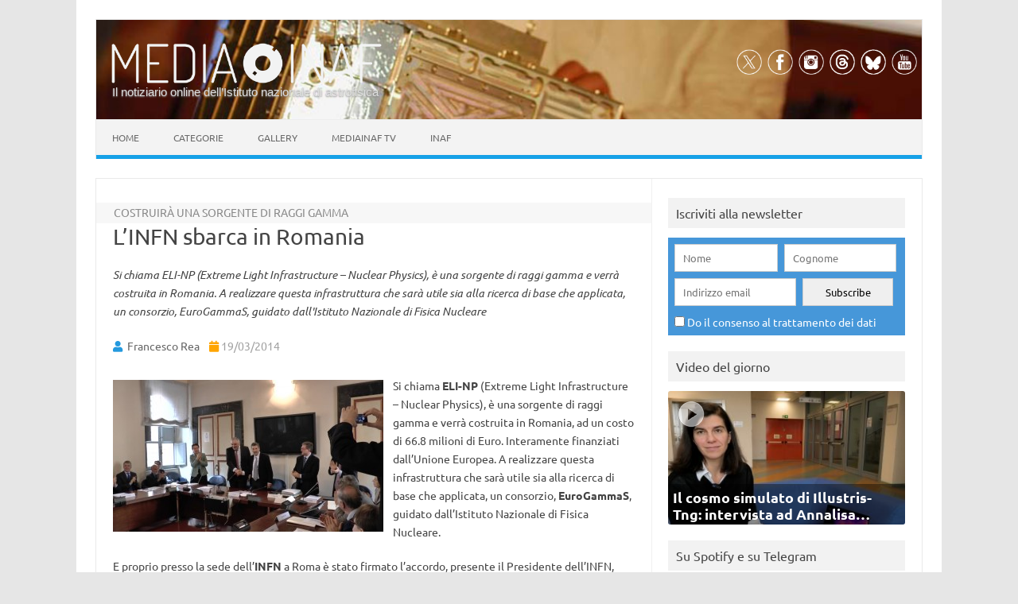

--- FILE ---
content_type: text/html; charset=UTF-8
request_url: https://www.media.inaf.it/2014/03/19/linfn-sbarca-in-romania/
body_size: 64743
content:
<!DOCTYPE html>
<html lang="it-IT">
<!--<![endif]-->
<head>
<meta charset="UTF-8">
<meta name="viewport" content="width=device-width, user-scalable=yes, initial-scale=1.0">
<meta name="facebook-domain-verification" content="jl5h6w8h0hdcj19g7zwl9smcjebisq" />
<meta name="google-site-verification" content="R5oC4XjKQXIWbe1hjB350p9B7YlVOeVE0b4ZevTzbjU" />
<meta name="thumbnail" content="https://www.media.inaf.it/wp-content/uploads/2014/03/accordoinfnromania-660x371.jpg" />
<link rel="profile" href="http://gmpg.org/xfn/11">
<!-- Start favicon defs by Mala -->
<link rel="apple-touch-icon" sizes="57x57" href="/favicons/apple-icon-57x57.png">
<link rel="apple-touch-icon" sizes="60x60" href="/favicons/apple-icon-60x60.png">
<link rel="apple-touch-icon" sizes="72x72" href="/favicons/apple-icon-72x72.png">
<link rel="apple-touch-icon" sizes="76x76" href="/favicons/apple-icon-76x76.png">
<link rel="apple-touch-icon" sizes="114x114" href="/favicons/apple-icon-114x114.png">
<link rel="apple-touch-icon" sizes="120x120" href="/favicons/apple-icon-120x120.png">
<link rel="apple-touch-icon" sizes="144x144" href="/favicons/apple-icon-144x144.png">
<link rel="apple-touch-icon" sizes="152x152" href="/favicons/apple-icon-152x152.png">
<link rel="apple-touch-icon" sizes="180x180" href="/favicons/apple-icon-180x180.png">
<link rel="icon" type="image/png" sizes="192x192"  href="/favicons/android-icon-192x192.png">
<link rel="icon" type="image/png" sizes="32x32" href="/favicons/favicon-32x32.png">
<link rel="icon" type="image/png" sizes="96x96" href="/favicons/favicon-96x96.png">
<link rel="icon" type="image/png" sizes="16x16" href="/favicons/favicon-16x16.png">
<link rel="manifest" href="/favicons/manifest.json">
<meta name="msapplication-TileColor" content="#ffffff">
<meta name="msapplication-TileImage" content="/favicons/ms-icon-144x144.png">
<meta name="theme-color" content="#ffffff">
<!-- End favicon -->
<meta property="og:site_name" content="MEDIA INAF" />
<meta property="fb:admins" content="1445982579" />
<meta name="twitter:site" content="@mediainaf" />
<meta name="author" content="Francesco Rea" />
<meta name="description" content="Si chiama ELI-NP (Extreme Light Infrastructure – Nuclear Physics), è una sorgente di raggi gamma e verrà costruita in Romania. A realizzare questa infrastruttura che sarà utile sia alla ricerca di base che applicata, un consorzio, EuroGammaS, guidato dall'Istituto Nazionale di Fisica Nucleare" />
<meta property="og:title" content="L&#8217;INFN sbarca in Romania" />
<meta property="og:url" content="https://www.media.inaf.it/2014/03/19/linfn-sbarca-in-romania/" />
<meta property="og:type" content="article" />
<meta property="og:description" content="Si chiama ELI-NP (Extreme Light Infrastructure – Nuclear Physics), è una sorgente di raggi gamma e verrà costruita in Romania. A realizzare questa infrastruttura che sarà utile sia alla ricerca di base che applicata, un consorzio, Euro" />
<meta name="twitter:title" content="L&#8217;INFN sbarca in Romania" />
<meta name="twitter:description" content="Si chiama ELI-NP (Extreme Light Infrastructure – Nuclear Physics), è una sorgente di raggi gamma e verrà costruita in Romania. A realizzare questa infrastruttura che sarà utile sia alla ricerca di base che applicata, un consorzio, Euro" />
<meta property="og:author" content="Francesco Rea" />
<meta property="og:image" content="https://www.media.inaf.it/wp-content/uploads/2014/03/accordoinfnromania.jpg" />
<link rel="image_src" href="https://www.media.inaf.it/wp-content/uploads/2014/03/accordoinfnromania.jpg" />
<meta name="twitter:card" content="summary_large_image" />
<meta name="twitter:image" content="https://www.media.inaf.it/wp-content/uploads/2014/03/accordoinfnromania.jpg" />
<link rel="preload" href="https://www.media.inaf.it/wp-content/themes/malaspinaf/fonts/fontawesome-free-5.14.0-web/css/all.min.css" as='style' onload="this.onload=null;this.rel='stylesheet'" />
<link rel='preload' id='themonic-fonts-css' href='https://www.media.inaf.it/wp-content/themes/malaspinaf/fonts/ubuntu-v20-latin_latin-ext/all.css' as='style' onload="this.onload=null;this.rel='stylesheet'"  />
<title>L&#8217;INFN sbarca in Romania &#8211; MEDIA INAF</title>
<meta name='robots' content='max-image-preview:large' />
<link rel="alternate" type="application/rss+xml" title="MEDIA INAF &raquo; Feed" href="https://www.media.inaf.it/feed/" />
<link rel="alternate" title="oEmbed (JSON)" type="application/json+oembed" href="https://www.media.inaf.it/wp-json/oembed/1.0/embed?url=https%3A%2F%2Fwww.media.inaf.it%2F2014%2F03%2F19%2Flinfn-sbarca-in-romania%2F" />
<link rel="alternate" title="oEmbed (XML)" type="text/xml+oembed" href="https://www.media.inaf.it/wp-json/oembed/1.0/embed?url=https%3A%2F%2Fwww.media.inaf.it%2F2014%2F03%2F19%2Flinfn-sbarca-in-romania%2F&#038;format=xml" />
<style id='wp-img-auto-sizes-contain-inline-css' type='text/css'>
img:is([sizes=auto i],[sizes^="auto," i]){contain-intrinsic-size:3000px 1500px}
/*# sourceURL=wp-img-auto-sizes-contain-inline-css */
</style>
<link rel='stylesheet' id='pmb_common-css' href='https://www.media.inaf.it/wp-content/plugins/print-my-blog/assets/styles/pmb-common.css?ver=1757340526' type='text/css' media='all' />
<style id='wp-block-library-inline-css' type='text/css'>
:root{--wp-block-synced-color:#7a00df;--wp-block-synced-color--rgb:122,0,223;--wp-bound-block-color:var(--wp-block-synced-color);--wp-editor-canvas-background:#ddd;--wp-admin-theme-color:#007cba;--wp-admin-theme-color--rgb:0,124,186;--wp-admin-theme-color-darker-10:#006ba1;--wp-admin-theme-color-darker-10--rgb:0,107,160.5;--wp-admin-theme-color-darker-20:#005a87;--wp-admin-theme-color-darker-20--rgb:0,90,135;--wp-admin-border-width-focus:2px}@media (min-resolution:192dpi){:root{--wp-admin-border-width-focus:1.5px}}.wp-element-button{cursor:pointer}:root .has-very-light-gray-background-color{background-color:#eee}:root .has-very-dark-gray-background-color{background-color:#313131}:root .has-very-light-gray-color{color:#eee}:root .has-very-dark-gray-color{color:#313131}:root .has-vivid-green-cyan-to-vivid-cyan-blue-gradient-background{background:linear-gradient(135deg,#00d084,#0693e3)}:root .has-purple-crush-gradient-background{background:linear-gradient(135deg,#34e2e4,#4721fb 50%,#ab1dfe)}:root .has-hazy-dawn-gradient-background{background:linear-gradient(135deg,#faaca8,#dad0ec)}:root .has-subdued-olive-gradient-background{background:linear-gradient(135deg,#fafae1,#67a671)}:root .has-atomic-cream-gradient-background{background:linear-gradient(135deg,#fdd79a,#004a59)}:root .has-nightshade-gradient-background{background:linear-gradient(135deg,#330968,#31cdcf)}:root .has-midnight-gradient-background{background:linear-gradient(135deg,#020381,#2874fc)}:root{--wp--preset--font-size--normal:16px;--wp--preset--font-size--huge:42px}.has-regular-font-size{font-size:1em}.has-larger-font-size{font-size:2.625em}.has-normal-font-size{font-size:var(--wp--preset--font-size--normal)}.has-huge-font-size{font-size:var(--wp--preset--font-size--huge)}.has-text-align-center{text-align:center}.has-text-align-left{text-align:left}.has-text-align-right{text-align:right}.has-fit-text{white-space:nowrap!important}#end-resizable-editor-section{display:none}.aligncenter{clear:both}.items-justified-left{justify-content:flex-start}.items-justified-center{justify-content:center}.items-justified-right{justify-content:flex-end}.items-justified-space-between{justify-content:space-between}.screen-reader-text{border:0;clip-path:inset(50%);height:1px;margin:-1px;overflow:hidden;padding:0;position:absolute;width:1px;word-wrap:normal!important}.screen-reader-text:focus{background-color:#ddd;clip-path:none;color:#444;display:block;font-size:1em;height:auto;left:5px;line-height:normal;padding:15px 23px 14px;text-decoration:none;top:5px;width:auto;z-index:100000}html :where(.has-border-color){border-style:solid}html :where([style*=border-top-color]){border-top-style:solid}html :where([style*=border-right-color]){border-right-style:solid}html :where([style*=border-bottom-color]){border-bottom-style:solid}html :where([style*=border-left-color]){border-left-style:solid}html :where([style*=border-width]){border-style:solid}html :where([style*=border-top-width]){border-top-style:solid}html :where([style*=border-right-width]){border-right-style:solid}html :where([style*=border-bottom-width]){border-bottom-style:solid}html :where([style*=border-left-width]){border-left-style:solid}html :where(img[class*=wp-image-]){height:auto;max-width:100%}:where(figure){margin:0 0 1em}html :where(.is-position-sticky){--wp-admin--admin-bar--position-offset:var(--wp-admin--admin-bar--height,0px)}@media screen and (max-width:600px){html :where(.is-position-sticky){--wp-admin--admin-bar--position-offset:0px}}

/*# sourceURL=wp-block-library-inline-css */
</style><style id='global-styles-inline-css' type='text/css'>
:root{--wp--preset--aspect-ratio--square: 1;--wp--preset--aspect-ratio--4-3: 4/3;--wp--preset--aspect-ratio--3-4: 3/4;--wp--preset--aspect-ratio--3-2: 3/2;--wp--preset--aspect-ratio--2-3: 2/3;--wp--preset--aspect-ratio--16-9: 16/9;--wp--preset--aspect-ratio--9-16: 9/16;--wp--preset--color--black: #000000;--wp--preset--color--cyan-bluish-gray: #abb8c3;--wp--preset--color--white: #ffffff;--wp--preset--color--pale-pink: #f78da7;--wp--preset--color--vivid-red: #cf2e2e;--wp--preset--color--luminous-vivid-orange: #ff6900;--wp--preset--color--luminous-vivid-amber: #fcb900;--wp--preset--color--light-green-cyan: #7bdcb5;--wp--preset--color--vivid-green-cyan: #00d084;--wp--preset--color--pale-cyan-blue: #8ed1fc;--wp--preset--color--vivid-cyan-blue: #0693e3;--wp--preset--color--vivid-purple: #9b51e0;--wp--preset--gradient--vivid-cyan-blue-to-vivid-purple: linear-gradient(135deg,rgb(6,147,227) 0%,rgb(155,81,224) 100%);--wp--preset--gradient--light-green-cyan-to-vivid-green-cyan: linear-gradient(135deg,rgb(122,220,180) 0%,rgb(0,208,130) 100%);--wp--preset--gradient--luminous-vivid-amber-to-luminous-vivid-orange: linear-gradient(135deg,rgb(252,185,0) 0%,rgb(255,105,0) 100%);--wp--preset--gradient--luminous-vivid-orange-to-vivid-red: linear-gradient(135deg,rgb(255,105,0) 0%,rgb(207,46,46) 100%);--wp--preset--gradient--very-light-gray-to-cyan-bluish-gray: linear-gradient(135deg,rgb(238,238,238) 0%,rgb(169,184,195) 100%);--wp--preset--gradient--cool-to-warm-spectrum: linear-gradient(135deg,rgb(74,234,220) 0%,rgb(151,120,209) 20%,rgb(207,42,186) 40%,rgb(238,44,130) 60%,rgb(251,105,98) 80%,rgb(254,248,76) 100%);--wp--preset--gradient--blush-light-purple: linear-gradient(135deg,rgb(255,206,236) 0%,rgb(152,150,240) 100%);--wp--preset--gradient--blush-bordeaux: linear-gradient(135deg,rgb(254,205,165) 0%,rgb(254,45,45) 50%,rgb(107,0,62) 100%);--wp--preset--gradient--luminous-dusk: linear-gradient(135deg,rgb(255,203,112) 0%,rgb(199,81,192) 50%,rgb(65,88,208) 100%);--wp--preset--gradient--pale-ocean: linear-gradient(135deg,rgb(255,245,203) 0%,rgb(182,227,212) 50%,rgb(51,167,181) 100%);--wp--preset--gradient--electric-grass: linear-gradient(135deg,rgb(202,248,128) 0%,rgb(113,206,126) 100%);--wp--preset--gradient--midnight: linear-gradient(135deg,rgb(2,3,129) 0%,rgb(40,116,252) 100%);--wp--preset--font-size--small: 13px;--wp--preset--font-size--medium: 20px;--wp--preset--font-size--large: 36px;--wp--preset--font-size--x-large: 42px;--wp--preset--spacing--20: 0.44rem;--wp--preset--spacing--30: 0.67rem;--wp--preset--spacing--40: 1rem;--wp--preset--spacing--50: 1.5rem;--wp--preset--spacing--60: 2.25rem;--wp--preset--spacing--70: 3.38rem;--wp--preset--spacing--80: 5.06rem;--wp--preset--shadow--natural: 6px 6px 9px rgba(0, 0, 0, 0.2);--wp--preset--shadow--deep: 12px 12px 50px rgba(0, 0, 0, 0.4);--wp--preset--shadow--sharp: 6px 6px 0px rgba(0, 0, 0, 0.2);--wp--preset--shadow--outlined: 6px 6px 0px -3px rgb(255, 255, 255), 6px 6px rgb(0, 0, 0);--wp--preset--shadow--crisp: 6px 6px 0px rgb(0, 0, 0);}:where(body) { margin: 0; }.wp-site-blocks > .alignleft { float: left; margin-right: 2em; }.wp-site-blocks > .alignright { float: right; margin-left: 2em; }.wp-site-blocks > .aligncenter { justify-content: center; margin-left: auto; margin-right: auto; }:where(.is-layout-flex){gap: 0.5em;}:where(.is-layout-grid){gap: 0.5em;}.is-layout-flow > .alignleft{float: left;margin-inline-start: 0;margin-inline-end: 2em;}.is-layout-flow > .alignright{float: right;margin-inline-start: 2em;margin-inline-end: 0;}.is-layout-flow > .aligncenter{margin-left: auto !important;margin-right: auto !important;}.is-layout-constrained > .alignleft{float: left;margin-inline-start: 0;margin-inline-end: 2em;}.is-layout-constrained > .alignright{float: right;margin-inline-start: 2em;margin-inline-end: 0;}.is-layout-constrained > .aligncenter{margin-left: auto !important;margin-right: auto !important;}.is-layout-constrained > :where(:not(.alignleft):not(.alignright):not(.alignfull)){margin-left: auto !important;margin-right: auto !important;}body .is-layout-flex{display: flex;}.is-layout-flex{flex-wrap: wrap;align-items: center;}.is-layout-flex > :is(*, div){margin: 0;}body .is-layout-grid{display: grid;}.is-layout-grid > :is(*, div){margin: 0;}body{padding-top: 0px;padding-right: 0px;padding-bottom: 0px;padding-left: 0px;}a:where(:not(.wp-element-button)){text-decoration: underline;}:root :where(.wp-element-button, .wp-block-button__link){background-color: #32373c;border-width: 0;color: #fff;font-family: inherit;font-size: inherit;font-style: inherit;font-weight: inherit;letter-spacing: inherit;line-height: inherit;padding-top: calc(0.667em + 2px);padding-right: calc(1.333em + 2px);padding-bottom: calc(0.667em + 2px);padding-left: calc(1.333em + 2px);text-decoration: none;text-transform: inherit;}.has-black-color{color: var(--wp--preset--color--black) !important;}.has-cyan-bluish-gray-color{color: var(--wp--preset--color--cyan-bluish-gray) !important;}.has-white-color{color: var(--wp--preset--color--white) !important;}.has-pale-pink-color{color: var(--wp--preset--color--pale-pink) !important;}.has-vivid-red-color{color: var(--wp--preset--color--vivid-red) !important;}.has-luminous-vivid-orange-color{color: var(--wp--preset--color--luminous-vivid-orange) !important;}.has-luminous-vivid-amber-color{color: var(--wp--preset--color--luminous-vivid-amber) !important;}.has-light-green-cyan-color{color: var(--wp--preset--color--light-green-cyan) !important;}.has-vivid-green-cyan-color{color: var(--wp--preset--color--vivid-green-cyan) !important;}.has-pale-cyan-blue-color{color: var(--wp--preset--color--pale-cyan-blue) !important;}.has-vivid-cyan-blue-color{color: var(--wp--preset--color--vivid-cyan-blue) !important;}.has-vivid-purple-color{color: var(--wp--preset--color--vivid-purple) !important;}.has-black-background-color{background-color: var(--wp--preset--color--black) !important;}.has-cyan-bluish-gray-background-color{background-color: var(--wp--preset--color--cyan-bluish-gray) !important;}.has-white-background-color{background-color: var(--wp--preset--color--white) !important;}.has-pale-pink-background-color{background-color: var(--wp--preset--color--pale-pink) !important;}.has-vivid-red-background-color{background-color: var(--wp--preset--color--vivid-red) !important;}.has-luminous-vivid-orange-background-color{background-color: var(--wp--preset--color--luminous-vivid-orange) !important;}.has-luminous-vivid-amber-background-color{background-color: var(--wp--preset--color--luminous-vivid-amber) !important;}.has-light-green-cyan-background-color{background-color: var(--wp--preset--color--light-green-cyan) !important;}.has-vivid-green-cyan-background-color{background-color: var(--wp--preset--color--vivid-green-cyan) !important;}.has-pale-cyan-blue-background-color{background-color: var(--wp--preset--color--pale-cyan-blue) !important;}.has-vivid-cyan-blue-background-color{background-color: var(--wp--preset--color--vivid-cyan-blue) !important;}.has-vivid-purple-background-color{background-color: var(--wp--preset--color--vivid-purple) !important;}.has-black-border-color{border-color: var(--wp--preset--color--black) !important;}.has-cyan-bluish-gray-border-color{border-color: var(--wp--preset--color--cyan-bluish-gray) !important;}.has-white-border-color{border-color: var(--wp--preset--color--white) !important;}.has-pale-pink-border-color{border-color: var(--wp--preset--color--pale-pink) !important;}.has-vivid-red-border-color{border-color: var(--wp--preset--color--vivid-red) !important;}.has-luminous-vivid-orange-border-color{border-color: var(--wp--preset--color--luminous-vivid-orange) !important;}.has-luminous-vivid-amber-border-color{border-color: var(--wp--preset--color--luminous-vivid-amber) !important;}.has-light-green-cyan-border-color{border-color: var(--wp--preset--color--light-green-cyan) !important;}.has-vivid-green-cyan-border-color{border-color: var(--wp--preset--color--vivid-green-cyan) !important;}.has-pale-cyan-blue-border-color{border-color: var(--wp--preset--color--pale-cyan-blue) !important;}.has-vivid-cyan-blue-border-color{border-color: var(--wp--preset--color--vivid-cyan-blue) !important;}.has-vivid-purple-border-color{border-color: var(--wp--preset--color--vivid-purple) !important;}.has-vivid-cyan-blue-to-vivid-purple-gradient-background{background: var(--wp--preset--gradient--vivid-cyan-blue-to-vivid-purple) !important;}.has-light-green-cyan-to-vivid-green-cyan-gradient-background{background: var(--wp--preset--gradient--light-green-cyan-to-vivid-green-cyan) !important;}.has-luminous-vivid-amber-to-luminous-vivid-orange-gradient-background{background: var(--wp--preset--gradient--luminous-vivid-amber-to-luminous-vivid-orange) !important;}.has-luminous-vivid-orange-to-vivid-red-gradient-background{background: var(--wp--preset--gradient--luminous-vivid-orange-to-vivid-red) !important;}.has-very-light-gray-to-cyan-bluish-gray-gradient-background{background: var(--wp--preset--gradient--very-light-gray-to-cyan-bluish-gray) !important;}.has-cool-to-warm-spectrum-gradient-background{background: var(--wp--preset--gradient--cool-to-warm-spectrum) !important;}.has-blush-light-purple-gradient-background{background: var(--wp--preset--gradient--blush-light-purple) !important;}.has-blush-bordeaux-gradient-background{background: var(--wp--preset--gradient--blush-bordeaux) !important;}.has-luminous-dusk-gradient-background{background: var(--wp--preset--gradient--luminous-dusk) !important;}.has-pale-ocean-gradient-background{background: var(--wp--preset--gradient--pale-ocean) !important;}.has-electric-grass-gradient-background{background: var(--wp--preset--gradient--electric-grass) !important;}.has-midnight-gradient-background{background: var(--wp--preset--gradient--midnight) !important;}.has-small-font-size{font-size: var(--wp--preset--font-size--small) !important;}.has-medium-font-size{font-size: var(--wp--preset--font-size--medium) !important;}.has-large-font-size{font-size: var(--wp--preset--font-size--large) !important;}.has-x-large-font-size{font-size: var(--wp--preset--font-size--x-large) !important;}
/*# sourceURL=global-styles-inline-css */
</style>

<link rel='stylesheet' id='contact-form-7-css' href='https://www.media.inaf.it/wp-content/plugins/contact-form-7/includes/css/styles.css?ver=6.1.4' type='text/css' media='all' />
<link rel='stylesheet' id='cookie-notice-front-css' href='https://www.media.inaf.it/wp-content/plugins/cookie-notice/css/front.min.css?ver=2.5.11' type='text/css' media='all' />
<link rel='stylesheet' id='gn-frontend-gnfollow-style-css' href='https://www.media.inaf.it/wp-content/plugins/gn-publisher/assets/css/gn-frontend-gnfollow.min.css?ver=1.5.26' type='text/css' media='all' />
<link rel='stylesheet' id='themonic-style-css' href='https://www.media.inaf.it/wp-content/themes/malaspinaf/style.min.css?ver=1767025219' type='text/css' media='all' />
<link rel='stylesheet' id='custom-style-css' href='https://www.media.inaf.it/wp-content/themes/malaspinaf/custom.css?ver=6.9' type='text/css' media='all' />
<link rel='stylesheet' id='newsletter-css' href='https://www.media.inaf.it/wp-content/plugins/newsletter/style.css?ver=8.9.2' type='text/css' media='all' />
<link rel='stylesheet' id='slb_core-css' href='https://www.media.inaf.it/wp-content/plugins/simple-lightbox/client/css/app.css?ver=2.9.4' type='text/css' media='all' />
<script type="text/javascript" id="cookie-notice-front-js-before">
/* <![CDATA[ */
var cnArgs = {"ajaxUrl":"https:\/\/www.media.inaf.it\/wp-admin\/admin-ajax.php","nonce":"134e9067ad","hideEffect":"fade","position":"bottom","onScroll":true,"onScrollOffset":144,"onClick":true,"cookieName":"cookie_notice_accepted","cookieTime":15811200,"cookieTimeRejected":3600,"globalCookie":false,"redirection":true,"cache":false,"revokeCookies":false,"revokeCookiesOpt":"automatic"};

//# sourceURL=cookie-notice-front-js-before
/* ]]> */
</script>
<script type="text/javascript" src="https://www.media.inaf.it/wp-content/plugins/cookie-notice/js/front.min.js?ver=2.5.11" id="cookie-notice-front-js"></script>
<script type="text/javascript" src="https://www.media.inaf.it/wp-includes/js/jquery/jquery.min.js?ver=3.7.1" id="jquery-core-js"></script>
<script type="text/javascript" src="https://www.media.inaf.it/wp-includes/js/jquery/jquery-migrate.min.js?ver=3.4.1" id="jquery-migrate-js"></script>
<script type="text/javascript" src="https://www.media.inaf.it/wp-content/themes/malaspinaf/js/mediainaf.js" id="mediainaf-js"></script>
<link rel="https://api.w.org/" href="https://www.media.inaf.it/wp-json/" /><link rel="alternate" title="JSON" type="application/json" href="https://www.media.inaf.it/wp-json/wp/v2/posts/45351" /><link rel="EditURI" type="application/rsd+xml" title="RSD" href="https://www.media.inaf.it/xmlrpc.php?rsd" />
<meta name="generator" content="WordPress 6.9" />
<link rel="canonical" href="https://www.media.inaf.it/2014/03/19/linfn-sbarca-in-romania/" />
<link rel='shortlink' href='https://www.media.inaf.it/?p=45351' />
<noscript><style id="rocket-lazyload-nojs-css">.rll-youtube-player, [data-lazy-src]{display:none !important;}</style></noscript> 

<script type="application/ld+json" class="gnpub-schema-markup-output">
{"@context":"https:\/\/schema.org\/","@type":"NewsArticle","@id":"https:\/\/www.media.inaf.it\/2014\/03\/19\/linfn-sbarca-in-romania\/#newsarticle","url":"https:\/\/www.media.inaf.it\/2014\/03\/19\/linfn-sbarca-in-romania\/","image":{"@type":"ImageObject","url":"https:\/\/www.media.inaf.it\/wp-content\/uploads\/2014\/03\/accordoinfnromania-150x150.jpg","width":150,"height":150},"headline":"L&#8217;INFN sbarca in Romania","mainEntityOfPage":"https:\/\/www.media.inaf.it\/2014\/03\/19\/linfn-sbarca-in-romania\/","datePublished":"2014-03-19T14:51:46+01:00","dateModified":"2014-12-14T18:53:53+01:00","description":"Si chiama ELI-NP (Extreme Light Infrastructure \u2013 Nuclear Physics), \u00e8 una sorgente di raggi gamma e verr\u00e0 costruita in Romania. A realizzare questa infrastruttura che sar\u00e0 utile sia alla ricerca di base che applicata, un consorzio, EuroGammaS, guidato dall'Istituto Nazionale di Fisica Nucleare","articleSection":"News","articleBody":"Si chiama ELI-NP (Extreme Light Infrastructure \u2013 Nuclear Physics), \u00e8 una sorgente di raggi gamma e verr\u00e0 costruita in Romania, ad un costo di 66.8 milioni di Euro. Interamente finanziati dall'Unione Europea. A realizzare questa infrastruttura che sar\u00e0 utile sia alla ricerca di base che applicata, un consorzio,\u00a0EuroGammaS, guidato dall'Istituto Nazionale di Fisica Nucleare.\r\n\r\nE proprio presso la sede dell'INFN a Roma \u00e8 stato firmato l'accordo, presente il Presidente dell'INFN, Fernando Ferroni e\u00a0Victor Zamfir, direttore generale del centro di ricerca IFIN-HH, a Magurele, dove sar\u00e0 realizzata la sorgente. Il progetto ELI-NP ha un costo complessivo di 300 milioni di Euro, in parte finanziato dalla UE e in parte dal governo rumeno e prevede la costruzione di due laser, oltre alle infrastrutture di servizio. ELI-NP \u00e8 poi parte di un progetto pi\u00f9 ampio, ELI, che prevede la realizzazione di\u00a0strutture dedicate allo studio delle sorgenti secondarie a Dolni Brezany, nei pressi di Praga, e degli impulsi ad attosecondi a Szeged, in Ungheria.\r\n\r\nIl consorzio EuroGammaS vede la partecipazione \u00a0dell\u2019Universit\u00e0 di Roma La Sapienza, degli istituti scientifici francese, CNRS e inglese STFC, oltre a numerose aziende italiane ed europee.\r\n\r\n\u201c\u00c8 una soddisfazione enorme aver avuto questo contratto\u201d, ha commentato Fernando Ferroni, presidente dell\u2019Istituto Nazionale di Fisica Nucleare. \u201cLo sviluppo di acceleratori alla frontiera della tecnologia, come SPARC ai Laboratori Nazionali di Frascati, ci ha reso leader in questo campo, \u2013 prosegue Ferroni \u2013 e il fatto che questo consorzio di prestigiosi enti di ricerca e importanti aziende sia guidato dall\u2019INFN \u00e8 un riconoscimento tangibile di questa capacit\u00e0 dell\u2019Ente di produrre innovazione e di essere tra i protagonisti mondiali di questa scienza\".\r\n\r\nIl progetto per\u00f2 mostra anche la vivacit\u00e0 di un'area geografica, quella dell'Europa dell'Est appena oltre il mare Adriatico: \"C'\u00e8 un grande fermento - sottolinea Fernando Ferroni - nell'est Europa che sta realizzando infrastrutture scientifiche importanti a dimostrazione di un grande interesse per la scienza di questi paesi. Ma va sottolineato - aggiunge il presidente dell'INFN - come la Romania abbia deciso di utilizzare i fondi europei per realizzare questo importante progetto scientifico, invece di dedicarli, come sarebbe apparso pi\u00f9 ovvio, alla realizzazione di infrastrutture sociali che sicuramente servono. E' una visione del futuro dalla quale dobbiamo forse imparare\".\r\n\r\n&nbsp;\r\nhttps:\/\/www.youtube.com\/watch?v=13vsuQfCs0A&list=UUvNb3VB4bnFHrdDDpBObPSg","keywords":"Gamma, INAF, INFN, Unione Europea, ","name":"L&#8217;INFN sbarca in Romania","thumbnailUrl":"https:\/\/www.media.inaf.it\/wp-content\/uploads\/2014\/03\/accordoinfnromania-150x150.jpg","wordCount":363,"timeRequired":"PT1M36S","mainEntity":{"@type":"WebPage","@id":"https:\/\/www.media.inaf.it\/2014\/03\/19\/linfn-sbarca-in-romania\/"},"author":{"@type":"Person","name":"Francesco Rea","url":"https:\/\/www.media.inaf.it\/author\/francesco\/","sameAs":["@francescorea"],"image":{"@type":"ImageObject","url":"https:\/\/secure.gravatar.com\/avatar\/10d811a26e3bb0c254fd26afb5a4b005b259d04fbcb696710c397e8cc8b95e86?s=96&d=mm&r=g","height":96,"width":96}},"editor":{"@type":"Person","name":"Francesco Rea","url":"https:\/\/www.media.inaf.it\/author\/francesco\/","sameAs":["@francescorea"],"image":{"@type":"ImageObject","url":"https:\/\/secure.gravatar.com\/avatar\/10d811a26e3bb0c254fd26afb5a4b005b259d04fbcb696710c397e8cc8b95e86?s=96&d=mm&r=g","height":96,"width":96}}}
</script>
</head>
<body class="wp-singular post-template-default single single-post postid-45351 single-format-standard wp-theme-malaspinaf cookies-not-set">
<div id="page" class="site">
	<header id="masthead" class="site-header" role="banner" style="background-image: url('https://www.media.inaf.it/wp-content/themes/malaspinaf/img/header/others/header-others-03.jpg'); background-size: cover"> 
					
		<div class="themonic-logo">
        <a href="https://www.media.inaf.it/" title="MEDIA INAF" rel="home"><img src="data:image/svg+xml,%3Csvg%20xmlns='http://www.w3.org/2000/svg'%20viewBox='0%200%200%2055'%3E%3C/svg%3E" height="55" alt="MEDIA INAF" data-lazy-src="https://www.media.inaf.it/wp-content/uploads/2023/09/logo-dosis-557-89.png"><noscript><img src="https://www.media.inaf.it/wp-content/uploads/2023/09/logo-dosis-557-89.png" height="55" alt="MEDIA INAF"></noscript></a>
		<br .../> 
				<a class="site-description" href="https://www.media.inaf.it/">Il notiziario online dell’Istituto nazionale di astrofisica</a>
				</div>
		
		<div class="socialmedia">
							<a href="https://x.com/mediainaf" target="_blank"><img src="data:image/svg+xml,%3Csvg%20xmlns='http://www.w3.org/2000/svg'%20viewBox='0%200%200%200'%3E%3C/svg%3E" alt="Follow us on X" title="Follow us on X" data-lazy-src="https://www.media.inaf.it/wp-content/themes/malaspinaf/img/x.png"/><noscript><img src="https://www.media.inaf.it/wp-content/themes/malaspinaf/img/x.png" alt="Follow us on X" title="Follow us on X"/></noscript></a> 
											<a href="https://facebook.com/media.inaf" target="_blank"><img src="data:image/svg+xml,%3Csvg%20xmlns='http://www.w3.org/2000/svg'%20viewBox='0%200%200%200'%3E%3C/svg%3E" alt="Follow us on Facebook" title="Follow us on Facebook" data-lazy-src="https://www.media.inaf.it/wp-content/themes/malaspinaf/img/facebook.png"/><noscript><img src="https://www.media.inaf.it/wp-content/themes/malaspinaf/img/facebook.png" alt="Follow us on Facebook" title="Follow us on Facebook"/></noscript></a>
											<a href="https://instagram.com/mediainaf" rel="author" target="_blank"><img src="data:image/svg+xml,%3Csvg%20xmlns='http://www.w3.org/2000/svg'%20viewBox='0%200%200%200'%3E%3C/svg%3E" alt="Follow us on Instagram" title="Follow us on Instagram" data-lazy-src="https://www.media.inaf.it/wp-content/themes/malaspinaf/img/instagram.png"/><noscript><img src="https://www.media.inaf.it/wp-content/themes/malaspinaf/img/instagram.png" alt="Follow us on Instagram" title="Follow us on Instagram"/></noscript></a>
											<a href="https://www.threads.net/@mediainaf" rel="author" target="_blank"><img src="data:image/svg+xml,%3Csvg%20xmlns='http://www.w3.org/2000/svg'%20viewBox='0%200%200%200'%3E%3C/svg%3E" alt="Follow us on Threads" title="Follow us on Threads" data-lazy-src="https://www.media.inaf.it/wp-content/themes/malaspinaf/img/threads.png"/><noscript><img src="https://www.media.inaf.it/wp-content/themes/malaspinaf/img/threads.png" alt="Follow us on Threads" title="Follow us on Threads"/></noscript></a>
											<a href="https://bsky.app/profile/media.inaf.it" rel="author" target="_blank"><img src="data:image/svg+xml,%3Csvg%20xmlns='http://www.w3.org/2000/svg'%20viewBox='0%200%200%200'%3E%3C/svg%3E" alt="Follow us on Bluesky" title="Follow us on Bluesky" data-lazy-src="https://www.media.inaf.it/wp-content/themes/malaspinaf/img/bluesky.png"/><noscript><img src="https://www.media.inaf.it/wp-content/themes/malaspinaf/img/bluesky.png" alt="Follow us on Bluesky" title="Follow us on Bluesky"/></noscript></a>
									<a class="rss" href="https://www.youtube.com/user/inaftv?view_as=subscriber&#038;sub_confirmation=1" target="_blank"><img src="data:image/svg+xml,%3Csvg%20xmlns='http://www.w3.org/2000/svg'%20viewBox='0%200%200%200'%3E%3C/svg%3E" alt="Follow us on YouTube" title="Follow us on YouTube" data-lazy-src="https://www.media.inaf.it/wp-content/themes/malaspinaf/img/youtube.png"/><noscript><img src="https://www.media.inaf.it/wp-content/themes/malaspinaf/img/youtube.png" alt="Follow us on YouTube" title="Follow us on YouTube"/></noscript></a>			
					</div>
		

		
		<nav id="site-navigation" class="themonic-nav" role="navigation">
			<a class="assistive-text" href="#main" title="Vai al contenuto">Vai al contenuto</a>
			<ul id="menu-top" class="nav-menu"><li id="menu-item-44039" class="menu-home menu-item menu-item-type-custom menu-item-object-custom menu-item-44039"><a href="/">Home</a></li>
<li id="menu-item-1679873" class="menu-item menu-item-type-custom menu-item-object-custom menu-item-has-children menu-item-1679873"><a href="#">Categorie</a>
<ul class="sub-menu">
	<li id="menu-item-269034" class="menu-astro menu-item menu-item-type-taxonomy menu-item-object-category menu-item-269034"><a href="https://www.media.inaf.it/category/astro/">Astronomia</a></li>
	<li id="menu-item-44041" class="menu-tech menu-item menu-item-type-taxonomy menu-item-object-category menu-item-44041"><a href="https://www.media.inaf.it/category/tech/">Tech</a></li>
	<li id="menu-item-267314" class="menu-fisica menu-item menu-item-type-taxonomy menu-item-object-category current-post-ancestor current-menu-parent current-post-parent menu-item-267314"><a href="https://www.media.inaf.it/category/fisica/">Fisica</a></li>
	<li id="menu-item-267313" class="menu-spazio menu-item menu-item-type-taxonomy menu-item-object-category menu-item-267313"><a href="https://www.media.inaf.it/category/spazio/">Spazio</a></li>
	<li id="menu-item-1694614" class="menu-item menu-item-type-taxonomy menu-item-object-category menu-item-1694614"><a href="https://www.media.inaf.it/category/bio/">Biologia</a></li>
	<li id="menu-item-1694615" class="menu-item menu-item-type-taxonomy menu-item-object-category menu-item-1694615"><a href="https://www.media.inaf.it/category/geologia/">Geologia</a></li>
	<li id="menu-item-1752893" class="menu-item menu-item-type-taxonomy menu-item-object-category menu-item-1752893"><a href="https://www.media.inaf.it/category/coding/">Informatica</a></li>
	<li id="menu-item-1679883" class="menu-item menu-item-type-taxonomy menu-item-object-category menu-item-1679883"><a href="https://www.media.inaf.it/category/eduinaf/">Per le scuole</a></li>
	<li id="menu-item-44043" class="menu-eventi menu-item menu-item-type-taxonomy menu-item-object-category menu-item-44043"><a href="https://www.media.inaf.it/category/eventi/">Eventi</a></li>
	<li id="menu-item-44040" class="menu-news menu-item menu-item-type-taxonomy menu-item-object-category current-post-ancestor current-menu-parent current-post-parent menu-item-44040"><a href="https://www.media.inaf.it/category/news/">Archivio</a></li>
</ul>
</li>
<li id="menu-item-44057" class="menu-gallery menu-item menu-item-type-custom menu-item-object-custom menu-item-44057"><a target="_blank" href="http://gallery.media.inaf.it/main.php">Gallery</a></li>
<li id="menu-item-44044" class="menu-inaftv menu-item menu-item-type-custom menu-item-object-custom menu-item-44044"><a target="_blank" href="https://www.youtube.com/user/inaftv?sub_confirmation=1">MediaInaf Tv</a></li>
<li id="menu-item-1679874" class="menu-item menu-item-type-custom menu-item-object-custom menu-item-has-children menu-item-1679874"><a href="#">Inaf</a>
<ul class="sub-menu">
	<li id="menu-item-1679875" class="menu-item menu-item-type-post_type menu-item-object-page menu-item-1679875"><a href="https://www.media.inaf.it/elenco-delle-sedi-inaf/">Sedi Inaf</a></li>
	<li id="menu-item-1679877" class="menu-item menu-item-type-custom menu-item-object-custom menu-item-1679877"><a href="https://www.media.inaf.it/inaftv/">Astrochannel</a></li>
	<li id="menu-item-1679880" class="menu-item menu-item-type-post_type menu-item-object-page menu-item-1679880"><a href="https://www.media.inaf.it/inaftv/agenda/">Agenda</a></li>
	<li id="menu-item-1679881" class="menu-item menu-item-type-post_type menu-item-object-page menu-item-1679881"><a href="https://www.media.inaf.it/inaftv/news/">Lavoro</a></li>
	<li id="menu-item-1679882" class="menu-item menu-item-type-post_type menu-item-object-page menu-item-1679882"><a href="https://www.media.inaf.it/inaftv/seminari/">Seminari</a></li>
	<li id="menu-item-1754347" class="menu-item menu-item-type-custom menu-item-object-custom menu-item-1754347"><a href="https://universi.inaf.it/">Universi</a></li>
	<li id="menu-item-1679884" class="menu-item menu-item-type-custom menu-item-object-custom menu-item-1679884"><a href="https://edu.inaf.it">Edu Inaf</a></li>
	<li id="menu-item-1680704" class="menu-item menu-item-type-custom menu-item-object-custom menu-item-1680704"><a target="_blank" href="http://www.beniculturali.inaf.it/">Beni culturali</a></li>
	<li id="menu-item-1696174" class="menu-item menu-item-type-custom menu-item-object-custom menu-item-1696174"><a href="https://play.inaf.it/">Play, didattica innovativa</a></li>
	<li id="menu-item-1679886" class="menu-item menu-item-type-custom menu-item-object-custom menu-item-1679886"><a href="http://www.inaf.it/">Sito istituzionale</a></li>
</ul>
</li>
</ul>		</nav><!-- #site-navigation -->
		<div class="clear"></div>
	</header><!-- #masthead -->

	<div id="main" class="wrapper">	<div id="primary" class="site-content">
		<div id="content" role="main">

			
				
	<article id="post-45351" class="post-45351 post type-post status-publish format-standard has-post-thumbnail hentry category-fisica category-in-evidenza category-news tag-gamma tag-inaf tag-infn tag-unione-europea">
				<header class="entry-header">

			<div class="above-title-meta">
			<div class="subshr">
			COSTRUIRÀ UNA SORGENTE DI RAGGI GAMMA			</div>
			</div><!-- above title meta end -->
						
						<h1 class="entry-title">L&#8217;INFN sbarca in Romania</h1>
						
			<div class="entry-summary">
				<p>Si chiama ELI-NP (Extreme Light Infrastructure – Nuclear Physics), è una sorgente di raggi gamma e verrà costruita in Romania. A realizzare questa infrastruttura che sarà utile sia alla ricerca di base che applicata, un consorzio, EuroGammaS, guidato dall'Istituto Nazionale di Fisica Nucleare</p> 
			</div><!-- .entry-summary -->				
			
				
			<div class="below-title-meta">
				<div class="adt">
					<span class="vcard author">
						<span class="fa fa-user" aria-hidden="true" style="color:#2499de"></span>&nbsp; 
						<a href="https://www.media.inaf.it/author/francesco/" title="Articoli scritti da Francesco Rea" rel="author">Francesco Rea</a>					</span>&nbsp;&nbsp; 
					<span class="fa fa-calendar" aria-hidden="true" style="color:orange"></span>
						
						<span class="date updated">19/03/2014</span>
						 
				</div>

				<!--
								<div class="adt-social-tw-fb" style="background-color:darkgray;color:white;text-align:center;padding:2px 48px">
					Social buttons need cookies
        		</div>       
				 	
				-->
				
			</div> <!-- below title meta end   -->
						
		</header><!-- .entry-header -->
		<div style="clear:both"></div>
		
							<div class="entry-content">
						<p><img fetchpriority="high" decoding="async" class="alignleft size-medium wp-image-45352" alt="accordoinfnromania" src="data:image/svg+xml,%3Csvg%20xmlns='http://www.w3.org/2000/svg'%20viewBox='0%200%20340%20191'%3E%3C/svg%3E" width="340" height="191" data-lazy-srcset="https://www.media.inaf.it/wp-content/uploads/2014/03/accordoinfnromania-340x191.jpg 340w, https://www.media.inaf.it/wp-content/uploads/2014/03/accordoinfnromania-768x432.jpg 768w, https://www.media.inaf.it/wp-content/uploads/2014/03/accordoinfnromania-664x374.jpg 664w, https://www.media.inaf.it/wp-content/uploads/2014/03/accordoinfnromania-660x371.jpg 660w, https://www.media.inaf.it/wp-content/uploads/2014/03/accordoinfnromania.jpg 1920w" data-lazy-sizes="(max-width: 340px) 100vw, 340px" data-lazy-src="https://www.media.inaf.it/wp-content/uploads/2014/03/accordoinfnromania-340x191.jpg" /><noscript><img fetchpriority="high" decoding="async" class="alignleft size-medium wp-image-45352" alt="accordoinfnromania" src="https://www.media.inaf.it/wp-content/uploads/2014/03/accordoinfnromania-340x191.jpg" width="340" height="191" srcset="https://www.media.inaf.it/wp-content/uploads/2014/03/accordoinfnromania-340x191.jpg 340w, https://www.media.inaf.it/wp-content/uploads/2014/03/accordoinfnromania-768x432.jpg 768w, https://www.media.inaf.it/wp-content/uploads/2014/03/accordoinfnromania-664x374.jpg 664w, https://www.media.inaf.it/wp-content/uploads/2014/03/accordoinfnromania-660x371.jpg 660w, https://www.media.inaf.it/wp-content/uploads/2014/03/accordoinfnromania.jpg 1920w" sizes="(max-width: 340px) 100vw, 340px" /></noscript>Si chiama <strong>ELI-NP</strong> (Extreme Light Infrastructure – Nuclear Physics), è una sorgente di raggi gamma e verrà costruita in Romania, ad un costo di 66.8 milioni di Euro. Interamente finanziati dall&#8217;Unione Europea. A realizzare questa infrastruttura che sarà utile sia alla ricerca di base che applicata, un consorzio, <strong>EuroGammaS</strong>, guidato dall&#8217;Istituto Nazionale di Fisica Nucleare.</p>
<p>E proprio presso la sede dell&#8217;<strong>INFN</strong> a Roma è stato firmato l&#8217;accordo, presente il Presidente dell&#8217;INFN, <strong>Fernando Ferroni</strong> e <strong>Victor Zamfir</strong>, direttore generale del centro di ricerca <strong>IFIN-HH</strong>, a Magurele, dove sarà realizzata la sorgente. Il progetto ELI-NP ha un costo complessivo di 300 milioni di Euro, in parte finanziato dalla UE e in parte dal governo rumeno e prevede la costruzione di due laser, oltre alle infrastrutture di servizio. ELI-NP è poi parte di un progetto più ampio, ELI, che prevede la realizzazione di strutture dedicate allo studio delle sorgenti secondarie a Dolni Brezany, nei pressi di Praga, e degli impulsi ad attosecondi a Szeged, in Ungheria.</p>
<p>Il consorzio EuroGammaS vede la partecipazione  dell’Università di Roma La Sapienza, degli istituti scientifici francese, CNRS e inglese STFC, oltre a numerose aziende italiane ed europee.</p>
<p>“È una soddisfazione enorme aver avuto questo contratto”, ha commentato Fernando Ferroni, presidente dell’Istituto Nazionale di Fisica Nucleare. “Lo sviluppo di acceleratori alla frontiera della tecnologia, come SPARC ai Laboratori Nazionali di Frascati, ci ha reso leader in questo campo, – prosegue Ferroni – e il fatto che questo consorzio di prestigiosi enti di ricerca e importanti aziende sia guidato dall’INFN è un riconoscimento tangibile di questa capacità dell’Ente di produrre innovazione e di essere tra i protagonisti mondiali di questa scienza&#8221;.</p>
<p>Il progetto però mostra anche la vivacità di un&#8217;area geografica, quella dell&#8217;Europa dell&#8217;Est appena oltre il mare Adriatico: &#8220;C&#8217;è un grande fermento &#8211; sottolinea Fernando Ferroni &#8211; nell&#8217;est Europa che sta realizzando infrastrutture scientifiche importanti a dimostrazione di un grande interesse per la scienza di questi paesi. Ma va sottolineato &#8211; aggiunge il presidente dell&#8217;INFN &#8211; come la Romania abbia deciso di utilizzare i fondi europei per realizzare questo importante progetto scientifico, invece di dedicarli, come sarebbe apparso più ovvio, alla realizzazione di infrastrutture sociali che sicuramente servono. E&#8217; una visione del futuro dalla quale dobbiamo forse imparare&#8221;.</p>
<p>&nbsp;<br />
<iframe loading="lazy" title="L&#039;INFN sbarca in Romania di Francesco Rea" width="665" height="374" src="about:blank" frameborder="0" allow="accelerometer; autoplay; clipboard-write; encrypted-media; gyroscope; picture-in-picture; web-share" referrerpolicy="strict-origin-when-cross-origin" allowfullscreen data-rocket-lazyload="fitvidscompatible" data-lazy-src="https://www.youtube.com/embed/13vsuQfCs0A?list=UUvNb3VB4bnFHrdDDpBObPSg"></iframe><noscript><iframe title="L&#039;INFN sbarca in Romania di Francesco Rea" width="665" height="374" src="https://www.youtube.com/embed/13vsuQfCs0A?list=UUvNb3VB4bnFHrdDDpBObPSg" frameborder="0" allow="accelerometer; autoplay; clipboard-write; encrypted-media; gyroscope; picture-in-picture; web-share" referrerpolicy="strict-origin-when-cross-origin" allowfullscreen></iframe></noscript></p>
											</div><!-- .entry-content -->
		
		<br /><div id="copyright-notes">Licenza per il riutilizzo del testo: <a href="https://creativecommons.org/licenses/by-nc-sa/4.0/deed.it" title="CC BY-NC-SA 4.0"><i class="fab fa-creative-commons"></i> <i class="fab fa-creative-commons-by"></i> <i class="fab fa-creative-commons-nc"></i> <i class="fab fa-creative-commons-sa"></i> </a></div>

		<div class="social-container"></div>	
		<footer class="entry-meta">

			<div class='meta-info'>
<span class="fa fa-folder" aria-hidden="true" style="color:orange"></span>&nbsp;<a href="https://www.media.inaf.it/category/fisica/" rel="category tag">Fisica</a>, <a href="https://www.media.inaf.it/category/in-evidenza/" rel="category tag">In evidenza</a>, <a href="https://www.media.inaf.it/category/news/" rel="category tag">News</a>&nbsp;&nbsp;
<span class="fa fa-tags" aria-hidden="true" style="color:green"></span>&nbsp;<a href="https://www.media.inaf.it/tag/gamma/" rel="tag">Gamma</a>, <a href="https://www.media.inaf.it/tag/inaf/" rel="tag">INAF</a>, <a href="https://www.media.inaf.it/tag/infn/" rel="tag">INFN</a>, <a href="https://www.media.inaf.it/tag/unione-europea/" rel="tag">Unione Europea</a>&nbsp;&nbsp;
<span class="fa fa-pencil" aria-hidden="true" style="color:blue"></span>&nbsp;Articolo inizialmente pubblicato il <b>19/03/2014</b> e aggiornato il <b>14/12/2014</b> alle <b>18:53</b>. I commenti sono aperti a tutti <a href="https://www.facebook.com/media.inaf" target="_blank">sulla pagina Facebook</a> del sito. Per segnalare alla redazione refusi, imprecisioni ed errori è invece disponibile un <a href="https://www.media.inaf.it/segnalazione-errori/">modulo dedicato</a>.&nbsp;&nbsp;<span class="fa fa-link" aria-hidden="true" style="color:blue"></span>&nbsp;Doi: <a title="Attenzione: i DOI diventano attivi il mese successivo a quello di pubblicazione" href="https://dx.doi.org/10.20371/INAF/2724-2641/45351">10.20371/INAF/2724-2641/45351</a>
</div>
           				
		</footer><!-- .entry-meta -->
	</article><!-- #post -->
				<nav class="nav-single">
					<div class="assistive-text">Navigazione articolo</div>
					<span class="nav-previous"><a href="https://www.media.inaf.it/2014/03/19/spasmi-di-supernova-in-3d/" rel="prev"><span class="meta-nav">&larr;</span> Spasmi di supernova in 3D</a></span>
					<span class="nav-next"><a href="https://www.media.inaf.it/2014/03/19/una-tempesta-quasi-perfetta/" rel="next">Una tempesta quasi perfetta, per fortuna <span class="meta-nav">&rarr;</span></a></span>
				</nav><!-- .nav-single -->

				

			
		</div><!-- #content -->
	</div><!-- #primary -->

	<div id="secondary" class="widget-area" role="complementary">		<aside id="newsletterwidgetmediainaf-3" class="widget widget_newsletterwidgetmediainaf"><p class="widget-title">Iscriviti alla newsletter</p><div class="tnpinaf tnpinaf-widget-minimal"><form action="https://www.media.inaf.it/?na=s" method="post"><input type="hidden" name="nr" value="widget-minimal"/><input class="tnpinaf-firstname" type="text" required name="nn" value="" placeholder="Nome"><input class="tnpinaf-lastname" type="text" required name="ns" value="" placeholder="Cognome"><br /><input class="tnpinaf-email" type="email" required name="ne" value="" placeholder="Indirizzo email"><input class="tnpinaf-submit" type="submit" value="Subscribe"><br /><div class="tnpinaf-check"><input type="checkbox" required name="ny">&nbsp;Do il consenso al trattamento dei dati</div></form></div></aside><aside id="wp_media_widget-12" class="widget widget_wp_media_widget"><p class="widget-title">Video del giorno</p><div data-bg="https://www.media.inaf.it/wp-content/uploads/2026/01/mala_p-316x220.jpg" id="asvdg_9762" class="astrochannel-vdg-item rocket-lazyload" style="" ><div class="astrochannel-vdg-title"><a href="https://www.youtube.com/watch?v=NSoIPvn14oE"><p>Il cosmo simulato di Illustris-Tng: intervista ad Annalisa Pillepich</p></a></div><div class="astrochannel-btn-play"><a href="https://www.youtube.com/watch?v=NSoIPvn14oE" title="Il cosmo simulato di Illustris-Tng: intervista ad Annalisa Pillepich"><img id="btn-play-9762" alt="play" src="data:image/svg+xml,%3Csvg%20xmlns='http://www.w3.org/2000/svg'%20viewBox='0%200%200%200'%3E%3C/svg%3E" data-lazy-src="https://www.media.inaf.it/wp-content/plugins/astrochannel/images/media-play.png" /><noscript><img id="btn-play-9762" alt="play" src="https://www.media.inaf.it/wp-content/plugins/astrochannel/images/media-play.png" /></noscript></a></div><div id="share-M9762" class="share-counter-media-entry"></div>
</div>

</aside><aside id="custom_html-3" class="widget_text widget widget_custom_html"><p class="widget-title">Su Spotify e su Telegram</p><div class="textwidget custom-html-widget"><a href="https://open.spotify.com/show/1kBFKB82dRPZWyE0wFYvGQ" target="_blank" title="Houston su Spotify"><img src="data:image/svg+xml,%3Csvg%20xmlns='http://www.w3.org/2000/svg'%20viewBox='0%200%200%200'%3E%3C/svg%3E" alt="Houston su Spotify" data-lazy-src="https://www.media.inaf.it/wp-content/uploads/2024/06/banner-houston-spotify.jpg" /><noscript><img src="https://www.media.inaf.it/wp-content/uploads/2024/06/banner-houston-spotify.jpg" alt="Houston su Spotify" /></noscript></a><br />
<a href="https://t.me/NotturnoINAF" target="_blank" title="Notturno Inaf su Telegram"><img src="data:image/svg+xml,%3Csvg%20xmlns='http://www.w3.org/2000/svg'%20viewBox='0%200%200%200'%3E%3C/svg%3E" alt="Notturno Inaf su Telegram" data-lazy-src="https://www.media.inaf.it/wp-content/uploads/2024/06/banner-notturno-inaf.jpg" /><noscript><img src="https://www.media.inaf.it/wp-content/uploads/2024/06/banner-notturno-inaf.jpg" alt="Notturno Inaf su Telegram" /></noscript></a></div></aside><aside id="wp_media_widget-13" class="widget widget_wp_media_widget"><p class="widget-title">Approfondimento</p><div data-bg="https://www.media.inaf.it/wp-content/uploads/2026/01/mala_O559LifGxpU-HD-316x220.jpg" id="asmedia_9742" class="astrochannel-media-item rocket-lazyload" style="" ><div class="astrochannel-media-title"><a href="https://www.youtube.com/watch?v=O559LifGxpU"><p>Live di “Il lato oscuro del Sole”, ospite Alessandro Bemporad</p></a></div><div class="astrochannel-btn-play"><a href="https://www.youtube.com/watch?v=O559LifGxpU" title="Live di “Il lato oscuro del Sole”, ospite Alessandro Bemporad"><img id="btn-play-9742" alt="play" src="data:image/svg+xml,%3Csvg%20xmlns='http://www.w3.org/2000/svg'%20viewBox='0%200%200%200'%3E%3C/svg%3E" data-lazy-src="https://www.media.inaf.it/wp-content/plugins/astrochannel/images/media-play.png" /><noscript><img id="btn-play-9742" alt="play" src="https://www.media.inaf.it/wp-content/plugins/astrochannel/images/media-play.png" /></noscript></a></div><div id="share-M9742" class="share-counter-media-entry"></div>
</div>

</aside><aside id="wp_media_widget-10" class="widget widget_wp_media_widget"><p class="widget-title">Su MediaInaf Tv</p><div data-bg="https://www.media.inaf.it/wp-content/uploads/2026/01/mala_vlcsnap-2026-01-23-17h54m35s873-316x220.jpg" id="asmedia_9761" class="astrochannel-media-item rocket-lazyload" style="" ><div class="astrochannel-media-title"><a href="https://www.youtube.com/watch?v=CGw_aSlKNXk"><p>Incontri - Min Kyung Lee (serie a cura di Davide Coero Borga)</p></a></div><div class="astrochannel-btn-play"><a href="https://www.youtube.com/watch?v=CGw_aSlKNXk" title="Incontri - Min Kyung Lee (serie a cura di Davide Coero Borga)"><img id="btn-play-9761" alt="play" src="data:image/svg+xml,%3Csvg%20xmlns='http://www.w3.org/2000/svg'%20viewBox='0%200%200%200'%3E%3C/svg%3E" data-lazy-src="https://www.media.inaf.it/wp-content/plugins/astrochannel/images/media-play.png" /><noscript><img id="btn-play-9761" alt="play" src="https://www.media.inaf.it/wp-content/plugins/astrochannel/images/media-play.png" /></noscript></a></div><div id="share-M9761" class="share-counter-media-entry"></div></div>

<div data-bg="https://www.media.inaf.it/wp-content/uploads/2026/01/mala_2025-316x220.jpg" id="asmedia_9756" class="astrochannel-media-item rocket-lazyload" style="" ><div class="astrochannel-media-title"><a href="https://www.youtube.com/watch?v=IkqOGyGVO8o"><p>2025 terzo anno più caldo: un altro passo verso il punto di non ritorno</p></a></div><div class="astrochannel-btn-play"><a href="https://www.youtube.com/watch?v=IkqOGyGVO8o" title="2025 terzo anno più caldo: un altro passo verso il punto di non ritorno"><img id="btn-play-9756" alt="play" src="data:image/svg+xml,%3Csvg%20xmlns='http://www.w3.org/2000/svg'%20viewBox='0%200%200%200'%3E%3C/svg%3E" data-lazy-src="https://www.media.inaf.it/wp-content/plugins/astrochannel/images/media-play.png" /><noscript><img id="btn-play-9756" alt="play" src="https://www.media.inaf.it/wp-content/plugins/astrochannel/images/media-play.png" /></noscript></a></div><div id="share-M9756" class="share-counter-media-entry"></div></div>

<div data-bg="https://www.media.inaf.it/wp-content/uploads/2026/01/mala_gardiol-316x220.jpg" id="asmedia_9759" class="astrochannel-media-item rocket-lazyload" style="" ><div class="astrochannel-media-title"><a href="https://www.raiplaysound.it/audio/2026/01/Radio2-Caterpillar-del-22012026-258dd43a-812c-4187-8783-0119a2c6220b.html?ts=1595"><p>Daniele Gardiol (Inaf) a Caterpillar per “M’illumino di meno”</p></a></div><div class="astrochannel-btn-play"><a href="https://www.raiplaysound.it/audio/2026/01/Radio2-Caterpillar-del-22012026-258dd43a-812c-4187-8783-0119a2c6220b.html?ts=1595" title="Daniele Gardiol (Inaf) a Caterpillar per “M’illumino di meno”"><img id="btn-play-9759" alt="play" src="data:image/svg+xml,%3Csvg%20xmlns='http://www.w3.org/2000/svg'%20viewBox='0%200%200%200'%3E%3C/svg%3E" data-lazy-src="https://www.media.inaf.it/wp-content/plugins/astrochannel/images/media-play.png" /><noscript><img id="btn-play-9759" alt="play" src="https://www.media.inaf.it/wp-content/plugins/astrochannel/images/media-play.png" /></noscript></a></div><div id="share-M9759" class="share-counter-media-entry"></div></div>

<div data-bg="https://www.media.inaf.it/wp-content/uploads/2026/01/mala_Screenshot-2026-01-22-alle-12.59.26-316x220.jpg" id="asmedia_9758" class="astrochannel-media-item rocket-lazyload" style="" ><div class="astrochannel-media-title"><a href="https://www.rainews.it/tgr/sardegna/video/2026/01/uno-studio-permette-di-prevedere-tempeste-solari-in-grado-di-interferire-con-le-nostre-tecnologie-fb29e0db-7673-487a-a081-ba28b97329c5.html"><p>Prevedere tempeste solari: a TGR Sardegna lo studio dell’Inaf di Cagliari</p></a></div><div class="astrochannel-btn-play"><a href="https://www.rainews.it/tgr/sardegna/video/2026/01/uno-studio-permette-di-prevedere-tempeste-solari-in-grado-di-interferire-con-le-nostre-tecnologie-fb29e0db-7673-487a-a081-ba28b97329c5.html" title="Prevedere tempeste solari: a TGR Sardegna lo studio dell’Inaf di Cagliari"><img id="btn-play-9758" alt="play" src="data:image/svg+xml,%3Csvg%20xmlns='http://www.w3.org/2000/svg'%20viewBox='0%200%200%200'%3E%3C/svg%3E" data-lazy-src="https://www.media.inaf.it/wp-content/plugins/astrochannel/images/media-play.png" /><noscript><img id="btn-play-9758" alt="play" src="https://www.media.inaf.it/wp-content/plugins/astrochannel/images/media-play.png" /></noscript></a></div><div id="share-M9758" class="share-counter-media-entry"></div></div>

<div data-bg="https://www.media.inaf.it/wp-content/uploads/2026/01/mala_sarao-316x220.jpg" id="asmedia_9755" class="astrochannel-media-item rocket-lazyload" style="" ><div class="astrochannel-media-title"><a href="https://www.youtube.com/watch?v=E_eI4BZ4CDk"><p>Dal progetto Pnrr Inaf Stiles, i ricevitori e i digitalizzatori per MeerKat</p></a></div><div class="astrochannel-btn-play"><a href="https://www.youtube.com/watch?v=E_eI4BZ4CDk" title="Dal progetto Pnrr Inaf Stiles, i ricevitori e i digitalizzatori per MeerKat"><img id="btn-play-9755" alt="play" src="data:image/svg+xml,%3Csvg%20xmlns='http://www.w3.org/2000/svg'%20viewBox='0%200%200%200'%3E%3C/svg%3E" data-lazy-src="https://www.media.inaf.it/wp-content/plugins/astrochannel/images/media-play.png" /><noscript><img id="btn-play-9755" alt="play" src="https://www.media.inaf.it/wp-content/plugins/astrochannel/images/media-play.png" /></noscript></a></div><div id="share-M9755" class="share-counter-media-entry"></div></div>

</aside>	</div><!-- #secondary -->	</div><!-- #main .wrapper -->
	<footer id="colophon" role="contentinfo">
		<div class="site-info">
		<div class="footercopy"><p><b>MEDIA INAF</b></p>
<p>Direttore responsabile: Marco Malaspina</p>
<p>Registrazione n. 8150 dell’11.12.2010 presso il Tribunale di Bologna</p>
<p>ISSN <a href="https://portal.issn.org/resource/ISSN/2724-2641">2724-2641</a></p> 

</div>
		<div class="footercredit"><p><b>REDAZIONE E SITO WEB</b></p>
<p>Theme in progress - Powered by<a href="https://wordpress.org/" target="_blank">Wordpress</a></p>
<p><a href="https://www.media.inaf.it/redazione/">Contattare la redazione</a></p>
<p><a href="https://www.media.inaf.it/wp-admin">Area 51</a></p> 

</div>
		<div class="clear"></div>
		</div><!-- .site-info -->
		</footer><!-- #colophon -->
		<div class="site-wordpress">
		</div><!-- .site-info -->
				<div class="clear"></div>
</div><!-- #page -->

<script type="speculationrules">
{"prefetch":[{"source":"document","where":{"and":[{"href_matches":"/*"},{"not":{"href_matches":["/wp-*.php","/wp-admin/*","/wp-content/uploads/*","/wp-content/*","/wp-content/plugins/*","/wp-content/themes/malaspinaf/*","/*\\?(.+)"]}},{"not":{"selector_matches":"a[rel~=\"nofollow\"]"}},{"not":{"selector_matches":".no-prefetch, .no-prefetch a"}}]},"eagerness":"conservative"}]}
</script>
<script type="text/javascript" src="https://www.media.inaf.it/wp-includes/js/dist/hooks.min.js?ver=dd5603f07f9220ed27f1" id="wp-hooks-js"></script>
<script type="text/javascript" src="https://www.media.inaf.it/wp-includes/js/dist/i18n.min.js?ver=c26c3dc7bed366793375" id="wp-i18n-js"></script>
<script type="text/javascript" id="wp-i18n-js-after">
/* <![CDATA[ */
wp.i18n.setLocaleData( { 'text direction\u0004ltr': [ 'ltr' ] } );
//# sourceURL=wp-i18n-js-after
/* ]]> */
</script>
<script type="text/javascript" src="https://www.media.inaf.it/wp-content/plugins/contact-form-7/includes/swv/js/index.js?ver=6.1.4" id="swv-js"></script>
<script type="text/javascript" id="contact-form-7-js-translations">
/* <![CDATA[ */
( function( domain, translations ) {
	var localeData = translations.locale_data[ domain ] || translations.locale_data.messages;
	localeData[""].domain = domain;
	wp.i18n.setLocaleData( localeData, domain );
} )( "contact-form-7", {"translation-revision-date":"2026-01-14 20:31:08+0000","generator":"GlotPress\/4.0.3","domain":"messages","locale_data":{"messages":{"":{"domain":"messages","plural-forms":"nplurals=2; plural=n != 1;","lang":"it"},"This contact form is placed in the wrong place.":["Questo modulo di contatto \u00e8 posizionato nel posto sbagliato."],"Error:":["Errore:"]}},"comment":{"reference":"includes\/js\/index.js"}} );
//# sourceURL=contact-form-7-js-translations
/* ]]> */
</script>
<script type="text/javascript" id="contact-form-7-js-before">
/* <![CDATA[ */
var wpcf7 = {
    "api": {
        "root": "https:\/\/www.media.inaf.it\/wp-json\/",
        "namespace": "contact-form-7\/v1"
    }
};
//# sourceURL=contact-form-7-js-before
/* ]]> */
</script>
<script type="text/javascript" src="https://www.media.inaf.it/wp-content/plugins/contact-form-7/includes/js/index.js?ver=6.1.4" id="contact-form-7-js"></script>
<script type="text/javascript" src="https://www.media.inaf.it/wp-content/themes/malaspinaf/js/selectnav.js?ver=1.0" id="themonic-mobile-navigation-js"></script>
<script type="text/javascript" id="newsletter-js-extra">
/* <![CDATA[ */
var newsletter_data = {"action_url":"https://www.media.inaf.it/wp-admin/admin-ajax.php"};
//# sourceURL=newsletter-js-extra
/* ]]> */
</script>
<script type="text/javascript" src="https://www.media.inaf.it/wp-content/plugins/newsletter/main.js?ver=8.9.2" id="newsletter-js"></script>
<script type="text/javascript" id="slb_context">/* <![CDATA[ */if ( !!window.jQuery ) {(function($){$(document).ready(function(){if ( !!window.SLB ) { {$.extend(SLB, {"context":["public","user_guest"]});} }})})(jQuery);}/* ]]> */</script>

		<!-- Cookie Notice plugin v2.5.11 by Hu-manity.co https://hu-manity.co/ -->
		<div id="cookie-notice" role="dialog" class="cookie-notice-hidden cookie-revoke-hidden cn-position-bottom" aria-label="Cookie Notice" style="background-color: rgba(30,115,190,1);"><div class="cookie-notice-container" style="color: #fff"><span id="cn-notice-text" class="cn-text-container">Questo sito o gli strumenti terzi da questo utilizzati si avvalgono di cookie tecnici necessari al funzionamento e di cookie utili alle finalità illustrate nella cookie policy. Chiudendo questo banner, scorrendo questa pagina, cliccando su un link o proseguendo la navigazione in altra maniera, acconsenti all’uso dei cookie. Rifiutando l’uso di cookie di terze parti alcune funzionalità del sito (es. le mappe interattive o i widget social) non saranno disponibili.</span><span id="cn-notice-buttons" class="cn-buttons-container"><button id="cn-accept-cookie" data-cookie-set="accept" class="cn-set-cookie cn-button" aria-label="Ho capito, acconsento" style="background-color: #00a99d">Ho capito, acconsento</button><button id="cn-refuse-cookie" data-cookie-set="refuse" class="cn-set-cookie cn-button" aria-label="Rifiuto" style="background-color: #00a99d">Rifiuto</button><button data-link-url="https://www.media.inaf.it/privacy-policy/" data-link-target="_self" id="cn-more-info" class="cn-more-info cn-button" aria-label="Leggi di più" style="background-color: #00a99d">Leggi di più</button></span><button type="button" id="cn-close-notice" data-cookie-set="accept" class="cn-close-icon" aria-label="Rifiuto"></button></div>
			
		</div>
		<!-- / Cookie Notice plugin --><script>window.lazyLoadOptions = [{
                elements_selector: "img[data-lazy-src],.rocket-lazyload,iframe[data-lazy-src]",
                data_src: "lazy-src",
                data_srcset: "lazy-srcset",
                data_sizes: "lazy-sizes",
                class_loading: "lazyloading",
                class_loaded: "lazyloaded",
                threshold: 300,
                callback_loaded: function(element) {
                    if ( element.tagName === "IFRAME" && element.dataset.rocketLazyload == "fitvidscompatible" ) {
                        if (element.classList.contains("lazyloaded") ) {
                            if (typeof window.jQuery != "undefined") {
                                if (jQuery.fn.fitVids) {
                                    jQuery(element).parent().fitVids();
                                }
                            }
                        }
                    }
                }},{
				elements_selector: ".rocket-lazyload",
				data_src: "lazy-src",
				data_srcset: "lazy-srcset",
				data_sizes: "lazy-sizes",
				class_loading: "lazyloading",
				class_loaded: "lazyloaded",
				threshold: 300,
			}];
        window.addEventListener('LazyLoad::Initialized', function (e) {
            var lazyLoadInstance = e.detail.instance;

            if (window.MutationObserver) {
                var observer = new MutationObserver(function(mutations) {
                    var image_count = 0;
                    var iframe_count = 0;
                    var rocketlazy_count = 0;

                    mutations.forEach(function(mutation) {
                        for (var i = 0; i < mutation.addedNodes.length; i++) {
                            if (typeof mutation.addedNodes[i].getElementsByTagName !== 'function') {
                                continue;
                            }

                            if (typeof mutation.addedNodes[i].getElementsByClassName !== 'function') {
                                continue;
                            }

                            images = mutation.addedNodes[i].getElementsByTagName('img');
                            is_image = mutation.addedNodes[i].tagName == "IMG";
                            iframes = mutation.addedNodes[i].getElementsByTagName('iframe');
                            is_iframe = mutation.addedNodes[i].tagName == "IFRAME";
                            rocket_lazy = mutation.addedNodes[i].getElementsByClassName('rocket-lazyload');

                            image_count += images.length;
			                iframe_count += iframes.length;
			                rocketlazy_count += rocket_lazy.length;

                            if(is_image){
                                image_count += 1;
                            }

                            if(is_iframe){
                                iframe_count += 1;
                            }
                        }
                    } );

                    if(image_count > 0 || iframe_count > 0 || rocketlazy_count > 0){
                        lazyLoadInstance.update();
                    }
                } );

                var b      = document.getElementsByTagName("body")[0];
                var config = { childList: true, subtree: true };

                observer.observe(b, config);
            }
        }, false);</script><script data-no-minify="1" async src="https://www.media.inaf.it/wp-content/plugins/rocket-lazy-load/assets/js/16.1/lazyload.min.js"></script></body>
</html>

--- FILE ---
content_type: application/javascript
request_url: https://www.media.inaf.it/wp-content/themes/malaspinaf/js/mediainaf.js
body_size: 196
content:
jQuery(function() {

	/* Handle play buttons on media objects */

	jQuery('div.astrochannel-btn-play img')
		.mouseover(function() {
			jQuery(this).attr('src','/wp-content/plugins/astrochannel/images/media-play-hover.png');
		})
	  	.mouseout(function() {
			jQuery(this).attr('src','/wp-content/plugins/astrochannel/images/media-play.png');
		});
});



